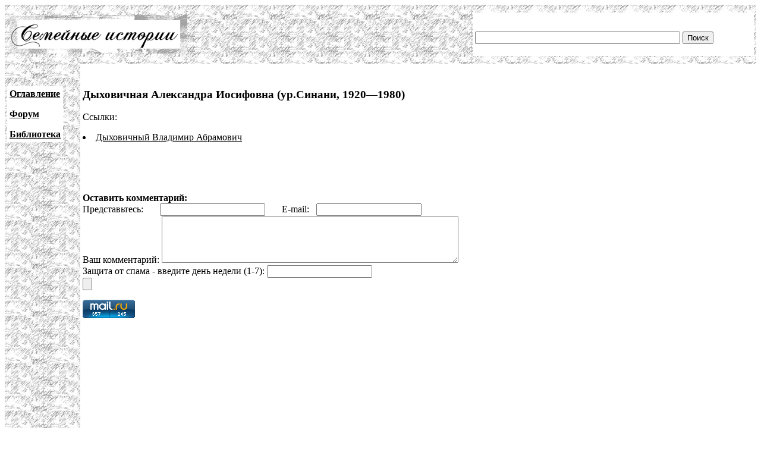

--- FILE ---
content_type: text/html; charset=UTF-8
request_url: http://famhist.ru/famhist/hal/005ff3af.htm
body_size: 1980
content:
<!DOCTYPE HTML PUBLIC "-//W3C//DTD HTML 4.01 Transitional//EN">
<html>
<head>
<title>Дыховичная Александра Иосифовна (ур.Синани, 1920—1980)</title>
<meta http-equiv="Content-Type" content="text/html; charset=utf-8" >
</head>

<body link="#000000" vlink="#666666">
<table width="100%" border="0" cellspacing="0" cellpadding="4">
  <tr> 
    <td height="99" colspan="2" background="/include/bg1.gif"> 
      <table width="100%" border="0" cellpadding="4" cellspacing="0">
        <tr>
          <td width="669"><img src="/include/logo.gif" width="299" height="65"></td>
          <td width="400" valign="bottom" bgcolor="#FFFFFF">
<form action="/famhist/search.htm" id="cse-search-box">
<div>
<input type="hidden" name="cx" value="007168986384586761334:vnk1cacb0oy" />
<input type="hidden" name="cof" value="FORID:9" />
<input type="hidden" name="ie" value="utf-8" />
<input type="text" class="gsc-input" name="q" size="41" />
<input type="submit" class="gsc-search-button" name="sa" value="Поиск" />
</div>
</form>
	  </td>
        </tr>
      </table>
    </td>
  </tr>
  <tr> 
    <td width="10%" valign="top" background="/include/bg1.gif">
<p>&nbsp;</p>
      <table border="0" cellpadding="4" cellspacing="0" bgcolor="#FFFFFF">
        <tr>
          <td><p><strong><a href="/famhist/ap/006a3442.htm">Оглавление</a></strong></p>
            <p><a href="/famhist/forum/board.asp"><strong>Форум</strong></a></p>
            <p><a href="/famhist/klasson/0026e76a.htm"><strong>Библиотека</strong></a></p></td>
        </tr>
      </table>
      <p>&nbsp;</p>
      <p>&nbsp;</p>
      <p>&nbsp;</p>
      <p>&nbsp;</p>
      </td>
    <td width="90%"><p>&nbsp;</p>
      <p><h3>Дыховичная Александра Иосифовна (ур.Синани, 1920—1980)</h3></p>
      <p><p></p>
      <p>Ссылки:<br /><li><a href="/famhist/ardov/000168a6.htm#005ff3af.htm">Дыховичный Владимир Абрамович</a></li>
</p>
      <p>&nbsp;</p>
      <p>&nbsp;</p>
      <form method="post">
      <b>Оставить комментарий:</b><br>
      Представьтесь: &nbsp; &nbsp; &nbsp; <input type="text" name="who"> &nbsp; &nbsp; &nbsp; E-mail: &nbsp; <input type="text" name="mail"><br>
      Ваш комментарий: <textarea rows="5" name="comment" cols="60"></textarea><br>
      Защита от спама - введите день недели (1-7): <input type="text" name="txt"><br>
      <input type="submit" text="Отправить">
      </form>
      <p><!--Openstat--><span id="openstat2136615"></span><script type="text/javascript">
      var openstat = { counter: 2136615, image: 5042, next: openstat }; document.write(unescape("%3Cscript%20src=%22http" +
      (("https:" == document.location.protocol) ? "s" : "") +
      "://openstat.net/cnt.js%22%20defer=%22defer%22%3E%3C/script%3E"));
      </script><!--/Openstat-->
<!-- Rating@Mail.ru counter -->
<script type="text/javascript">
var _tmr = window._tmr || (window._tmr = []);
_tmr.push({id: "3061331", type: "pageView", start: (new Date()).getTime()});
(function (d, w, id) {
  if (d.getElementById(id)) return;
  var ts = d.createElement("script"); ts.type = "text/javascript"; ts.async = true; ts.id = id;
  ts.src = (d.location.protocol == "https:" ? "https:" : "http:") + "//top-fwz1.mail.ru/js/code.js";
  var f = function () {var s = d.getElementsByTagName("script")[0]; s.parentNode.insertBefore(ts, s);};
  if (w.opera == "[object Opera]") { d.addEventListener("DOMContentLoaded", f, false); } else { f(); }
})(document, window, "topmailru-code");
</script><noscript><div>
<img src="//top-fwz1.mail.ru/counter?id=3061331;js=na" style="border:0;position:absolute;left:-9999px;" alt="" />
</div></noscript>
<!-- //Rating@Mail.ru counter -->

<!-- Rating@Mail.ru logo -->
<a href="https://top.mail.ru/jump?from=3061331">
<img src="//top-fwz1.mail.ru/counter?id=3061331;t=479;l=1" 
style="border:0;" height="31" width="88" alt="Рейтинг@Mail.ru" /></a>
<!-- //Rating@Mail.ru logo -->
      </p>
      <p>&nbsp;</p>
      <p>&nbsp;</p>
      <p>&nbsp;</p>
      <p>&nbsp;</p>
      <p>&nbsp;</p>
      <p>&nbsp;</p>
      <p>&nbsp;</p>
      <p>&nbsp;</p></td>
  </tr>
</table>
 
<div align="center"><a href="http://www.lighttel.ru">Информационная поддержка:
  <a href="http://www.lighttel.ru">ООО &laquo;Лайт Телеком&raquo;</a>&nbsp;&nbsp;&nbsp;&nbsp;&nbsp;&nbsp;</a>&nbsp;&nbsp;&nbsp; </div>
</body>
</html>
